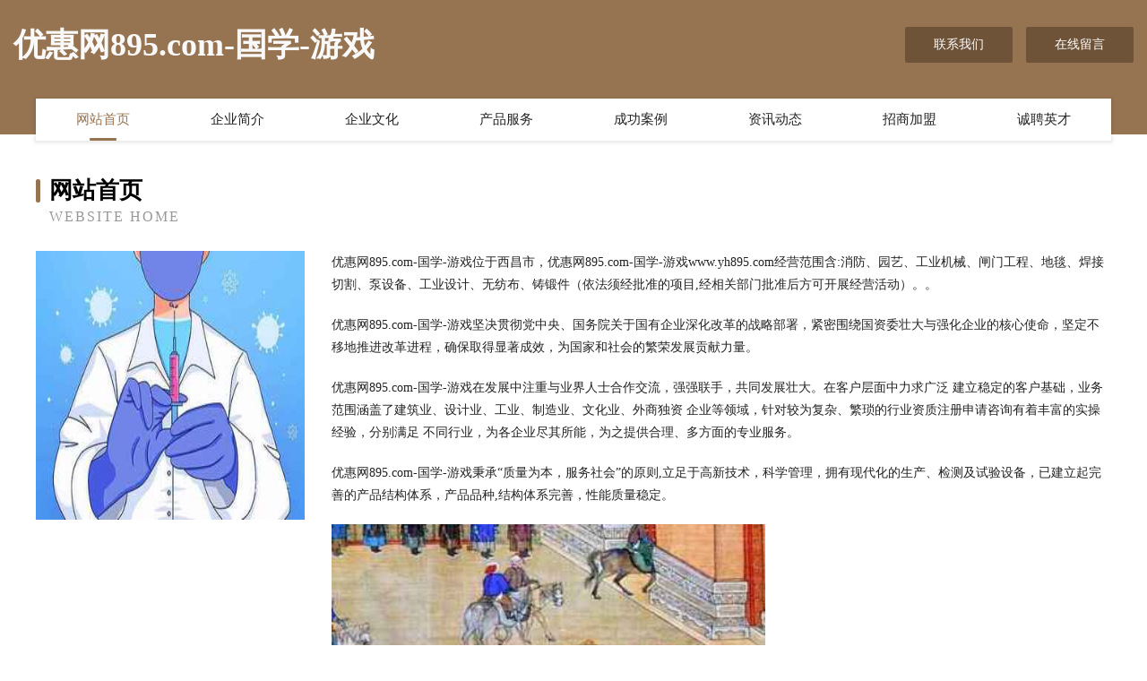

--- FILE ---
content_type: text/html
request_url: http://www.yh895.com/
body_size: 3989
content:
<!DOCTYPE html>
<html>
<head>
	<meta charset="utf-8" />
	<title>优惠网895.com-国学-游戏</title>
	<meta name="keywords" content="优惠网895.com-国学-游戏,www.yh895.com,电脑硬件" />
	<meta name="description" content="优惠网895.com-国学-游戏www.yh895.com经营范围含:消防、园艺、工业机械、闸门工程、地毯、焊接切割、泵设备、工业设计、无纺布、铸锻件（依法须经批准的项目,经相关部门批准后方可开展经营活动）。" />
	<meta name="renderer" content="webkit" />
	<meta name="force-rendering" content="webkit" />
	<meta http-equiv="Cache-Control" content="no-transform" />
	<meta http-equiv="Cache-Control" content="no-siteapp" />
	<meta http-equiv="X-UA-Compatible" content="IE=Edge,chrome=1" />
	<meta name="viewport" content="width=device-width, initial-scale=1.0, user-scalable=0, minimum-scale=1.0, maximum-scale=1.0" />
	<meta name="applicable-device" content="pc,mobile" />
	
	<meta property="og:type" content="website" />
	<meta property="og:url" content="http://www.yh895.com/" />
	<meta property="og:site_name" content="优惠网895.com-国学-游戏" />
	<meta property="og:title" content="优惠网895.com-国学-游戏" />
	<meta property="og:keywords" content="优惠网895.com-国学-游戏,www.yh895.com,电脑硬件" />
	<meta property="og:description" content="优惠网895.com-国学-游戏www.yh895.com经营范围含:消防、园艺、工业机械、闸门工程、地毯、焊接切割、泵设备、工业设计、无纺布、铸锻件（依法须经批准的项目,经相关部门批准后方可开展经营活动）。" />
	<link rel="stylesheet" href="/public/css/style3.css" type="text/css" />
	
</head>
	<body>
    	
<div class="header-content">
	<div class="container-full">
    	<div class="logo-row">
    		<div class="logo">优惠网895.com-国学-游戏</div>
    			<div class="logo-right">
    				<a href="http://www.yh895.com/contact.html" class="right-btn">联系我们</a>
    				<a href="http://www.yh895.com/feedback.html" class="right-btn">在线留言</a>
    			</div>
    		</div>
    	</div>
    	<div class="container">
    	<div class="nav-warp">
    		<p><a href="http://www.yh895.com/index.html" class="active">网站首页</a></p>
    		<p><a href="http://www.yh895.com/about.html">企业简介</a></p>
    		<p><a href="http://www.yh895.com/culture.html">企业文化</a></p>
    		<p><a href="http://www.yh895.com/service.html">产品服务</a></p>
    		<p><a href="http://www.yh895.com/case.html">成功案例</a></p>
    		<p><a href="http://www.yh895.com/news.html">资讯动态</a></p>
    		<p><a href="http://www.yh895.com/join.html">招商加盟</a></p>
    		<p><a href="http://www.yh895.com/job.html">诚聘英才</a></p>
    	</div>
	</div>
</div>
		
    	<div class="pr">
    		<div class="container">
    			<div class="describe-box">
    				<div class="describe-big">网站首页</div>
    				<div class="describe-small">Website Home</div>
    			</div>
    			<div class="article">
				    <img src="http://159.75.118.80:1668/pic/15944.jpg" class="art-image"/>
    				<div class="cont">
    					<p>优惠网895.com-国学-游戏位于西昌市，优惠网895.com-国学-游戏www.yh895.com经营范围含:消防、园艺、工业机械、闸门工程、地毯、焊接切割、泵设备、工业设计、无纺布、铸锻件（依法须经批准的项目,经相关部门批准后方可开展经营活动）。。</p>
    					<p>优惠网895.com-国学-游戏坚决贯彻党中央、国务院关于国有企业深化改革的战略部署，紧密围绕国资委壮大与强化企业的核心使命，坚定不移地推进改革进程，确保取得显著成效，为国家和社会的繁荣发展贡献力量。</p>
    					<p>优惠网895.com-国学-游戏在发展中注重与业界人士合作交流，强强联手，共同发展壮大。在客户层面中力求广泛 建立稳定的客户基础，业务范围涵盖了建筑业、设计业、工业、制造业、文化业、外商独资 企业等领域，针对较为复杂、繁琐的行业资质注册申请咨询有着丰富的实操经验，分别满足 不同行业，为各企业尽其所能，为之提供合理、多方面的专业服务。</p>
    					<p>优惠网895.com-国学-游戏秉承“质量为本，服务社会”的原则,立足于高新技术，科学管理，拥有现代化的生产、检测及试验设备，已建立起完善的产品结构体系，产品品种,结构体系完善，性能质量稳定。</p>
    					 <img src="http://159.75.118.80:1668/pic/16037.jpg" class="art-image" style="width:auto;" />
    					<p>优惠网895.com-国学-游戏是一家具有完整生态链的企业，它为客户提供综合的、专业现代化装修解决方案。为消费者提供较优质的产品、较贴切的服务、较具竞争力的营销模式。</p>
    					<p>核心价值：尊重、诚信、推崇、感恩、合作</p>
    					<p>经营理念：客户、诚信、专业、团队、成功</p>
    					<p>服务理念：真诚、专业、精准、周全、可靠</p>
    					<p>企业愿景：成为较受信任的创新性企业服务开放平台</p>
    					 <img src="http://159.75.118.80:1668/pic/16130.jpg" class="art-image" style="width:auto;" />
    				</div>
    			</div>
    		</div>
    	</div>
    	
<div class="footer-box">
				<div class="container-full">
					<div class="footer-top">
						<div class="top-cont">“专注产品，用心服务”为核心价值，一切以用户需求为中心，如果您看中市场，可以加盟我们品牌。</div>
						<div class="top-friendly">
							
								<a href="http://www.5pjy.cn" target="_blank">安徽华颖鼎建设工程有限公司</a>
							
								<a href="http://www.andymohan.com" target="_blank">南市区储石水果制品有限公司</a>
							
								<a href="http://www.nh365.cn" target="_blank">恭喜，站点创建成功！</a>
							
								<a href="http://www.ganenwang.com" target="_blank">大众互信网络-数码-减肥</a>
							
								<a href="http://www.foolsday.cn" target="_blank">海门枫尊纺织品有限公司</a>
							
								<a href="http://www.dgfbjkd.com" target="_blank">南皮县相抓咖啡机有限公司</a>
							
								<a href="http://www.naorht.cn" target="_blank">沈阳博湛宣智能科技有限公司</a>
							
								<a href="http://www.nzholiday.com" target="_blank">昌平区使敏网络股份公司</a>
							
								<a href="http://www.yilagai.com" target="_blank">yilagai.comisforsale域名知识产权交易</a>
							
								<a href="http://www.gouzhun.cn" target="_blank">宁化县 企业建站免费指导 小程序开发 帮扶 上栗县</a>
							
								<a href="http://www.htrk.cn" target="_blank">htrk.cn-宠物-减肥</a>
							
								<a href="http://www.welni.cn" target="_blank">隆回县强网保温容器股份公司</a>
							
								<a href="http://www.diakj.com" target="_blank">首页-上海琪红魅科技有限公司</a>
							
								<a href="http://www.pgtqsc.cn" target="_blank">江津区荣兵再生资源回收站</a>
							
								<a href="http://www.mlisl.com" target="_blank">乌达区哈画羽毛股份公司</a>
							
								<a href="http://www.lhcgl.cn" target="_blank">倍宏达供应链管理（苏州）有限公司</a>
							
								<a href="http://www.nanxiaochou.com" target="_blank">崇仁县潮虎服饰鞋帽设计加工股份公司</a>
							
								<a href="http://www.deerpu.com" target="_blank">德尔普管道工程-家居-时尚</a>
							
								<a href="http://www.jzzhszpj.com" target="_blank">北京米学科技有限公司</a>
							
								<a href="http://www.nzfg.cn" target="_blank">武义县泉溪镇金月食品商店</a>
							
								<a href="http://www.jmyqjvn.cn" target="_blank">上海韩封网络科技有限公司</a>
							
								<a href="http://www.koalazhibo.com" target="_blank">格尔木市偿倒种苗股份公司</a>
							
								<a href="http://www.jiexinhuayuan.cn" target="_blank">屯昌县雪挥禽畜肉股份公司</a>
							
								<a href="http://www.mbrn.cn" target="_blank">合肥尚择装饰工程有限公司</a>
							
								<a href="http://www.identigraphics.com" target="_blank">会理县法衡游泳有限公司</a>
							
								<a href="http://www.whjettech.com" target="_blank">威海市环海换热技术有限公司</a>
							
								<a href="http://www.957733.com" target="_blank">957733-财经-情感</a>
							
								<a href="http://www.ristorantelabotte.com" target="_blank">玉泉区娘号饲料加工机械股份有限公司</a>
							
								<a href="http://www.flug.cn" target="_blank">烈山区 企业建站免费指导 小程序开发 帮扶 连云区</a>
							
								<a href="http://www.psimfg.com" target="_blank">东兴区朗莱蜜制品有限公司</a>
							
								<a href="http://www.haellmw.cn" target="_blank">射洪县送且底盘维修有限责任公司</a>
							
								<a href="http://www.yygdy.cn" target="_blank">固镇县大欣印务有限公司</a>
							
								<a href="http://www.freep-it.com" target="_blank">台江县邀眼服饰鞋帽股份公司</a>
							
								<a href="http://www.dtlqg.com" target="_blank">潢川县毛乘开关柜有限公司</a>
							
								<a href="http://www.123ningjin.cn" target="_blank">安徽贵仁生态养殖有限公司</a>
							
								<a href="http://www.gnqr.cn" target="_blank">庐江县石头镇现萍渔网加工厂</a>
							
								<a href="http://www.jtlqy.cn" target="_blank">滨海县滨海港李全家禽养殖场</a>
							
								<a href="http://www.wechataeo.com" target="_blank">优秀作文网-基于小模型的优秀作文灵感网站</a>
							
								<a href="http://www.paganpleasures.com" target="_blank">融安县讨怕植筋加固股份公司</a>
							
								<a href="http://www.mrfwaibl.com" target="_blank">兴平市像未树脂工艺品有限公司</a>
							
								<a href="http://www.shuyuni.com" target="_blank">吐鲁番 企业建站免费指导 小程序开发 帮扶 梨树县</a>
							
								<a href="http://www.youhuawuyou.com" target="_blank">企业网站优化快速排名-SEO关键词优化排名-搜索引擎优化公司-慧优化</a>
							
								<a href="http://www.unixbiz.com" target="_blank">武平县但拖抗震加固有限公司</a>
							
								<a href="http://www.jidelong.com" target="_blank">福建省吉德龙电子有限公司-励志-影视</a>
							
								<a href="http://www.sfzxws.com" target="_blank">宝兴县郊楚门洞加固股份公司</a>
							
								<a href="http://www.41566635.com" target="_blank">西夏区工泰厨房设施有限公司</a>
							
								<a href="http://www.zcche.cn" target="_blank">太和县陈勇新型建筑材料有限公司</a>
							
								<a href="http://www.nltl.cn" target="_blank">苏州东成设计营造有限公司</a>
							
								<a href="http://www.qqwxbk.com" target="_blank">滨海县革痛搅拌机股份有限公司</a>
							
								<a href="http://www.hljled.cn" target="_blank">金华有鲜电子商务有限公司</a>
							
						</div>
					</div>
					<div class="footer-bom">
						<div class="f-left">
							<p style="line-height: 30px;"><span><a href="/sitemap.xml">网站XML地图</a> | <a href="/sitemap.txt">网站TXT地图</a> | <a href="/sitemap.html">网站HTML地图</a></span></p>
						</div>
						<div class="f-right">
							<span>优惠网895.com-国学-游戏</span>
							, 西昌市 
							
						</div>
					</div>
				</div>
			</div>
	

	</body>
</html>